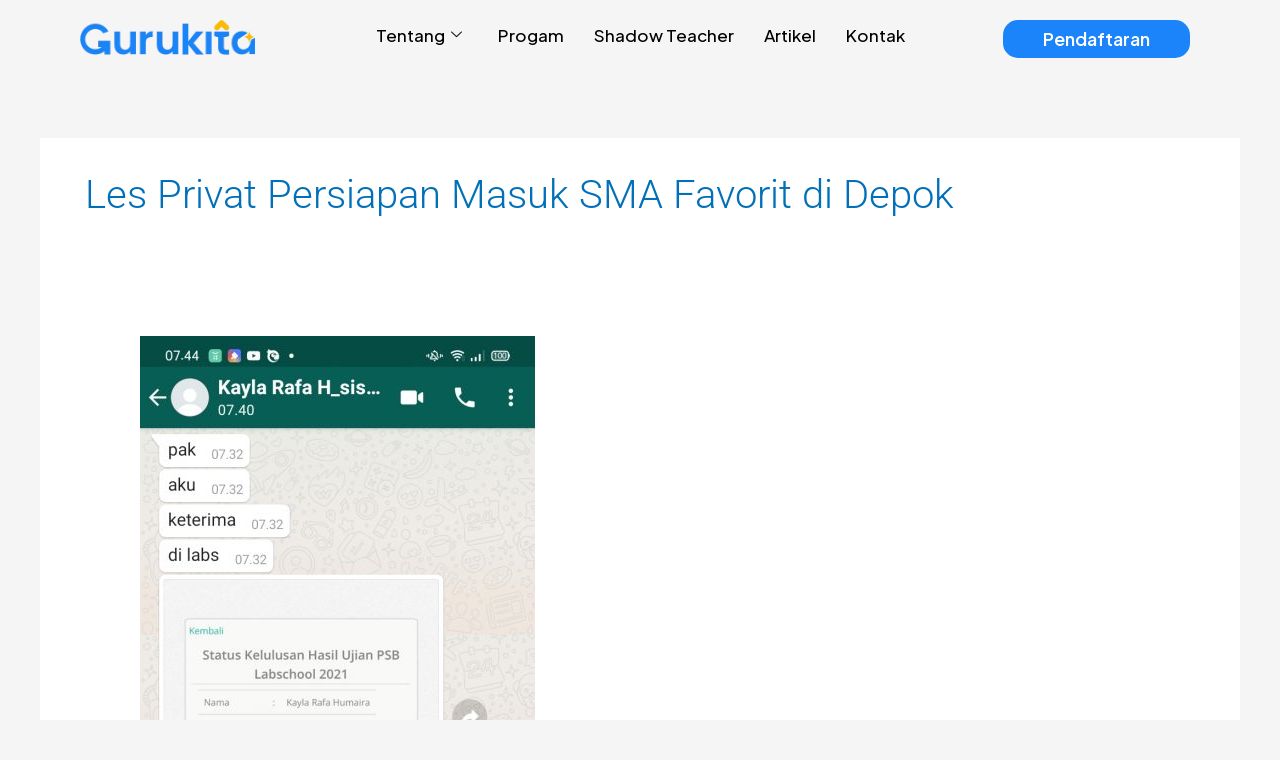

--- FILE ---
content_type: text/css
request_url: https://www.gurukita.id/wp-content/uploads/elementor/css/post-5252.css?ver=1769011449
body_size: 582
content:
.elementor-5252 .elementor-element.elementor-element-cad95b0{--display:flex;--flex-direction:row;--container-widget-width:initial;--container-widget-height:100%;--container-widget-flex-grow:1;--container-widget-align-self:stretch;--flex-wrap-mobile:wrap;}.elementor-5252 .elementor-element.elementor-element-a6f895b{--display:flex;}.elementor-5252 .elementor-element.elementor-element-366c634{text-align:start;}.elementor-5252 .elementor-element.elementor-element-366c634 img{width:84%;}.elementor-5252 .elementor-element.elementor-element-3bde8d6{--display:flex;}
					.elementor-5252 .elementor-element.elementor-element-07782e7 .elementskit-navbar-nav .elementskit-submenu-panel > li > a:hover,
					.elementor-5252 .elementor-element.elementor-element-07782e7 .elementskit-navbar-nav .elementskit-submenu-panel > li > a:focus,
					.elementor-5252 .elementor-element.elementor-element-07782e7 .elementskit-navbar-nav .elementskit-submenu-panel > li > a:active,
					.elementor-5252 .elementor-element.elementor-element-07782e7 .elementskit-navbar-nav .elementskit-submenu-panel > li:hover > a{background-color:var( --e-global-color-8212f71 );}.elementor-5252 .elementor-element.elementor-element-07782e7 .elementskit-menu-container{height:30px;border-radius:0px 0px 0px 0px;}.elementor-5252 .elementor-element.elementor-element-07782e7 .elementskit-navbar-nav > li > a{font-family:"Plus Jakarta Sans", Sans-serif;font-size:17px;font-weight:500;color:#000000;padding:0px 15px 0px 15px;}.elementor-5252 .elementor-element.elementor-element-07782e7 .elementskit-navbar-nav > li > a:hover{color:var( --e-global-color-8212f71 );}.elementor-5252 .elementor-element.elementor-element-07782e7 .elementskit-navbar-nav > li > a:focus{color:var( --e-global-color-8212f71 );}.elementor-5252 .elementor-element.elementor-element-07782e7 .elementskit-navbar-nav > li > a:active{color:var( --e-global-color-8212f71 );}.elementor-5252 .elementor-element.elementor-element-07782e7 .elementskit-navbar-nav > li:hover > a{color:var( --e-global-color-8212f71 );}.elementor-5252 .elementor-element.elementor-element-07782e7 .elementskit-navbar-nav > li:hover > a .elementskit-submenu-indicator{color:var( --e-global-color-8212f71 );}.elementor-5252 .elementor-element.elementor-element-07782e7 .elementskit-navbar-nav > li > a:hover .elementskit-submenu-indicator{color:var( --e-global-color-8212f71 );}.elementor-5252 .elementor-element.elementor-element-07782e7 .elementskit-navbar-nav > li > a:focus .elementskit-submenu-indicator{color:var( --e-global-color-8212f71 );}.elementor-5252 .elementor-element.elementor-element-07782e7 .elementskit-navbar-nav > li > a:active .elementskit-submenu-indicator{color:var( --e-global-color-8212f71 );}.elementor-5252 .elementor-element.elementor-element-07782e7 .elementskit-navbar-nav > li.current-menu-item > a{color:var( --e-global-color-a3fc239 );}.elementor-5252 .elementor-element.elementor-element-07782e7 .elementskit-navbar-nav > li.current-menu-ancestor > a{color:var( --e-global-color-a3fc239 );}.elementor-5252 .elementor-element.elementor-element-07782e7 .elementskit-navbar-nav > li.current-menu-ancestor > a .elementskit-submenu-indicator{color:var( --e-global-color-a3fc239 );}.elementor-5252 .elementor-element.elementor-element-07782e7 .elementskit-navbar-nav > li > a .elementskit-submenu-indicator{color:#101010;fill:#101010;}.elementor-5252 .elementor-element.elementor-element-07782e7 .elementskit-navbar-nav > li > a .ekit-submenu-indicator-icon{color:#101010;fill:#101010;}.elementor-5252 .elementor-element.elementor-element-07782e7 .elementskit-navbar-nav .elementskit-submenu-panel > li > a{font-family:"Plus Jakarta Sans", Sans-serif;font-size:17px;padding:15px 15px 15px 15px;color:#000000;}.elementor-5252 .elementor-element.elementor-element-07782e7 .elementskit-navbar-nav .elementskit-submenu-panel > li > a:hover{color:#FFFFFF;}.elementor-5252 .elementor-element.elementor-element-07782e7 .elementskit-navbar-nav .elementskit-submenu-panel > li > a:focus{color:#FFFFFF;}.elementor-5252 .elementor-element.elementor-element-07782e7 .elementskit-navbar-nav .elementskit-submenu-panel > li > a:active{color:#FFFFFF;}.elementor-5252 .elementor-element.elementor-element-07782e7 .elementskit-navbar-nav .elementskit-submenu-panel > li:hover > a{color:#FFFFFF;}.elementor-5252 .elementor-element.elementor-element-07782e7 .elementskit-navbar-nav .elementskit-submenu-panel > li.current-menu-item > a{color:#707070 !important;}.elementor-5252 .elementor-element.elementor-element-07782e7 .elementskit-submenu-panel{padding:15px 0px 15px 0px;}.elementor-5252 .elementor-element.elementor-element-07782e7 .elementskit-navbar-nav .elementskit-submenu-panel{border-radius:0px 0px 0px 0px;min-width:220px;}.elementor-5252 .elementor-element.elementor-element-07782e7 .elementskit-menu-hamburger{float:right;}.elementor-5252 .elementor-element.elementor-element-07782e7 .elementskit-menu-hamburger .elementskit-menu-hamburger-icon{background-color:var( --e-global-color-8212f71 );}.elementor-5252 .elementor-element.elementor-element-07782e7 .elementskit-menu-hamburger > .ekit-menu-icon{color:var( --e-global-color-8212f71 );}.elementor-5252 .elementor-element.elementor-element-07782e7 .elementskit-menu-hamburger:hover .elementskit-menu-hamburger-icon{background-color:var( --e-global-color-8212f71 );}.elementor-5252 .elementor-element.elementor-element-07782e7 .elementskit-menu-hamburger:hover > .ekit-menu-icon{color:var( --e-global-color-8212f71 );}.elementor-5252 .elementor-element.elementor-element-07782e7 .elementskit-menu-close{color:var( --e-global-color-8212f71 );}.elementor-5252 .elementor-element.elementor-element-07782e7 .elementskit-menu-close:hover{color:var( --e-global-color-8212f71 );}.elementor-5252 .elementor-element.elementor-element-1ec70bc{--display:flex;}.elementor-5252 .elementor-element.elementor-element-ccd0d45 .elementor-button{background-color:var( --e-global-color-8212f71 );font-family:"Plus Jakarta Sans", Sans-serif;font-size:18px;font-weight:600;border-radius:15px 15px 15px 15px;}.elementor-5252 .elementor-element.elementor-element-ccd0d45 .elementor-button:hover, .elementor-5252 .elementor-element.elementor-element-ccd0d45 .elementor-button:focus{background-color:var( --e-global-color-a3fc239 );}.elementor-theme-builder-content-area{height:400px;}.elementor-location-header:before, .elementor-location-footer:before{content:"";display:table;clear:both;}.elementor-widget .tippy-tooltip .tippy-content{text-align:center;}@media(max-width:1024px){.elementor-5252 .elementor-element.elementor-element-cad95b0{--gap:10px 10px;--row-gap:10px;--column-gap:10px;}.elementor-5252 .elementor-element.elementor-element-366c634 img{width:100%;}.elementor-5252 .elementor-element.elementor-element-07782e7 .elementskit-nav-identity-panel{padding:10px 0px 10px 0px;}.elementor-5252 .elementor-element.elementor-element-07782e7 .elementskit-menu-container{max-width:350px;border-radius:0px 0px 0px 0px;}.elementor-5252 .elementor-element.elementor-element-07782e7 .elementskit-navbar-nav > li > a{color:#000000;padding:10px 15px 10px 15px;}.elementor-5252 .elementor-element.elementor-element-07782e7 .elementskit-navbar-nav .elementskit-submenu-panel > li > a{padding:15px 15px 15px 15px;}.elementor-5252 .elementor-element.elementor-element-07782e7 .elementskit-navbar-nav .elementskit-submenu-panel{border-radius:0px 0px 0px 0px;}.elementor-5252 .elementor-element.elementor-element-07782e7 .elementskit-menu-hamburger{padding:8px 8px 8px 8px;width:45px;border-radius:3px;}.elementor-5252 .elementor-element.elementor-element-07782e7 .elementskit-menu-close{padding:8px 8px 8px 8px;margin:12px 12px 12px 12px;width:45px;border-radius:3px;}.elementor-5252 .elementor-element.elementor-element-07782e7 .elementskit-nav-logo > img{max-width:160px;max-height:60px;}.elementor-5252 .elementor-element.elementor-element-07782e7 .elementskit-nav-logo{margin:5px 0px 5px 0px;padding:5px 5px 5px 5px;}}@media(max-width:767px){.elementor-5252 .elementor-element.elementor-element-cad95b0{--gap:0px 0px;--row-gap:0px;--column-gap:0px;}.elementor-5252 .elementor-element.elementor-element-a6f895b{--width:50%;--margin-top:0px;--margin-bottom:0px;--margin-left:0px;--margin-right:0px;--padding-top:0px;--padding-bottom:0px;--padding-left:0px;--padding-right:0px;}.elementor-5252 .elementor-element.elementor-element-3bde8d6{--width:50%;}.elementor-5252 .elementor-element.elementor-element-07782e7 .elementskit-menu-hamburger{float:right;}.elementor-5252 .elementor-element.elementor-element-07782e7 .elementskit-nav-logo > img{max-width:120px;max-height:50px;}.elementor-5252 .elementor-element.elementor-element-1ec70bc{--width:0%;}.elementor-5252 .elementor-element.elementor-element-ccd0d45 .elementor-button{font-size:14px;}}@media(min-width:768px){.elementor-5252 .elementor-element.elementor-element-a6f895b{--width:20%;}.elementor-5252 .elementor-element.elementor-element-3bde8d6{--width:60%;}.elementor-5252 .elementor-element.elementor-element-1ec70bc{--width:20%;}}@media(max-width:1024px) and (min-width:768px){.elementor-5252 .elementor-element.elementor-element-a6f895b{--width:30%;}.elementor-5252 .elementor-element.elementor-element-3bde8d6{--width:55%;}.elementor-5252 .elementor-element.elementor-element-1ec70bc{--width:30%;}}

--- FILE ---
content_type: text/css
request_url: https://www.gurukita.id/wp-content/uploads/elementor/css/post-5264.css?ver=1769011450
body_size: 706
content:
.elementor-5264 .elementor-element.elementor-element-f005cff{--display:flex;--flex-direction:row;--container-widget-width:initial;--container-widget-height:100%;--container-widget-flex-grow:1;--container-widget-align-self:stretch;--flex-wrap-mobile:wrap;--gap:50px 50px;--row-gap:50px;--column-gap:50px;--padding-top:50px;--padding-bottom:80px;--padding-left:0px;--padding-right:0px;}.elementor-5264 .elementor-element.elementor-element-f005cff:not(.elementor-motion-effects-element-type-background), .elementor-5264 .elementor-element.elementor-element-f005cff > .elementor-motion-effects-container > .elementor-motion-effects-layer{background-color:#CDF7FF;}.elementor-5264 .elementor-element.elementor-element-086b631{--display:flex;}.elementor-5264 .elementor-element.elementor-element-310b182{text-align:start;}.elementor-5264 .elementor-element.elementor-element-310b182 img{width:83%;}.elementor-5264 .elementor-element.elementor-element-6cc63ce{font-family:"Plus Jakarta Sans", Sans-serif;font-size:14px;line-height:20px;color:var( --e-global-color-astglobalcolor1 );}.elementor-5264 .elementor-element.elementor-element-a17604b{--display:flex;}.elementor-5264 .elementor-element.elementor-element-9d94790 .elementor-heading-title{font-family:"Plus Jakarta Sans", Sans-serif;font-size:20px;font-weight:600;color:var( --e-global-color-astglobalcolor1 );}.elementor-5264 .elementor-element.elementor-element-b22e048 .elementor-icon-list-items:not(.elementor-inline-items) .elementor-icon-list-item:not(:last-child){padding-block-end:calc(6px/2);}.elementor-5264 .elementor-element.elementor-element-b22e048 .elementor-icon-list-items:not(.elementor-inline-items) .elementor-icon-list-item:not(:first-child){margin-block-start:calc(6px/2);}.elementor-5264 .elementor-element.elementor-element-b22e048 .elementor-icon-list-items.elementor-inline-items .elementor-icon-list-item{margin-inline:calc(6px/2);}.elementor-5264 .elementor-element.elementor-element-b22e048 .elementor-icon-list-items.elementor-inline-items{margin-inline:calc(-6px/2);}.elementor-5264 .elementor-element.elementor-element-b22e048 .elementor-icon-list-items.elementor-inline-items .elementor-icon-list-item:after{inset-inline-end:calc(-6px/2);}.elementor-5264 .elementor-element.elementor-element-b22e048 .elementor-icon-list-icon i{color:var( --e-global-color-8212f71 );transition:color 0.3s;}.elementor-5264 .elementor-element.elementor-element-b22e048 .elementor-icon-list-icon svg{fill:var( --e-global-color-8212f71 );transition:fill 0.3s;}.elementor-5264 .elementor-element.elementor-element-b22e048{--e-icon-list-icon-size:19px;--icon-vertical-align:flex-start;--icon-vertical-offset:2px;}.elementor-5264 .elementor-element.elementor-element-b22e048 .elementor-icon-list-item > .elementor-icon-list-text, .elementor-5264 .elementor-element.elementor-element-b22e048 .elementor-icon-list-item > a{font-family:"Plus Jakarta Sans", Sans-serif;font-size:17px;line-height:22px;}.elementor-5264 .elementor-element.elementor-element-b22e048 .elementor-icon-list-text{color:var( --e-global-color-astglobalcolor1 );transition:color 0.3s;}.elementor-5264 .elementor-element.elementor-element-b22e048 .elementor-icon-list-item:hover .elementor-icon-list-text{color:var( --e-global-color-primary );}.elementor-5264 .elementor-element.elementor-element-f2d8733{--display:flex;}.elementor-5264 .elementor-element.elementor-element-de720fd .elementor-heading-title{font-family:"Plus Jakarta Sans", Sans-serif;font-size:20px;font-weight:600;color:var( --e-global-color-astglobalcolor1 );}.elementor-5264 .elementor-element.elementor-element-d42dc15 .elementor-icon-list-items:not(.elementor-inline-items) .elementor-icon-list-item:not(:last-child){padding-block-end:calc(6px/2);}.elementor-5264 .elementor-element.elementor-element-d42dc15 .elementor-icon-list-items:not(.elementor-inline-items) .elementor-icon-list-item:not(:first-child){margin-block-start:calc(6px/2);}.elementor-5264 .elementor-element.elementor-element-d42dc15 .elementor-icon-list-items.elementor-inline-items .elementor-icon-list-item{margin-inline:calc(6px/2);}.elementor-5264 .elementor-element.elementor-element-d42dc15 .elementor-icon-list-items.elementor-inline-items{margin-inline:calc(-6px/2);}.elementor-5264 .elementor-element.elementor-element-d42dc15 .elementor-icon-list-items.elementor-inline-items .elementor-icon-list-item:after{inset-inline-end:calc(-6px/2);}.elementor-5264 .elementor-element.elementor-element-d42dc15 .elementor-icon-list-icon i{color:var( --e-global-color-8212f71 );transition:color 0.3s;}.elementor-5264 .elementor-element.elementor-element-d42dc15 .elementor-icon-list-icon svg{fill:var( --e-global-color-8212f71 );transition:fill 0.3s;}.elementor-5264 .elementor-element.elementor-element-d42dc15{--e-icon-list-icon-size:19px;--icon-vertical-align:flex-start;--icon-vertical-offset:2px;}.elementor-5264 .elementor-element.elementor-element-d42dc15 .elementor-icon-list-item > .elementor-icon-list-text, .elementor-5264 .elementor-element.elementor-element-d42dc15 .elementor-icon-list-item > a{font-family:"Plus Jakarta Sans", Sans-serif;font-size:17px;line-height:22px;}.elementor-5264 .elementor-element.elementor-element-d42dc15 .elementor-icon-list-text{color:var( --e-global-color-astglobalcolor1 );transition:color 0.3s;}.elementor-5264 .elementor-element.elementor-element-d42dc15 .elementor-icon-list-item:hover .elementor-icon-list-text{color:var( --e-global-color-primary );}.elementor-5264 .elementor-element.elementor-element-e22ee4b{--display:flex;}.elementor-5264 .elementor-element.elementor-element-939e954 .elementor-heading-title{font-family:"Plus Jakarta Sans", Sans-serif;font-size:20px;font-weight:600;color:var( --e-global-color-astglobalcolor1 );}.elementor-5264 .elementor-element.elementor-element-d32d3eb{font-family:"Plus Jakarta Sans", Sans-serif;font-size:17px;line-height:27px;color:var( --e-global-color-astglobalcolor1 );}.elementor-5264 .elementor-element.elementor-element-d32d3eb a{color:var( --e-global-color-astglobalcolor1 );}.elementor-5264 .elementor-element.elementor-element-52075f8 .elementor-repeater-item-7c545c9 > a :is(i, svg){color:#222222;fill:#222222;}.elementor-5264 .elementor-element.elementor-element-52075f8 .elementor-repeater-item-d145698 > a :is(i, svg){color:#222222;fill:#222222;}.elementor-5264 .elementor-element.elementor-element-52075f8 .elementor-repeater-item-df2326c > a :is(i, svg){color:#222222;fill:#222222;}.elementor-5264 .elementor-element.elementor-element-52075f8 .elementor-repeater-item-f12cf0b > a :is(i, svg){color:#222222;fill:#222222;}.elementor-5264 .elementor-element.elementor-element-52075f8 .ekit_social_media{text-align:center;}.elementor-5264 .elementor-element.elementor-element-52075f8 .ekit_social_media > li > a{text-align:center;text-decoration:none;border-radius:50% 50% 50% 50%;width:30px;height:30px;line-height:28px;}.elementor-5264 .elementor-element.elementor-element-52075f8 .ekit_social_media > li{display:inline-block;margin:5px 5px 5px 5px;}.elementor-5264 .elementor-element.elementor-element-52075f8 .ekit_social_media > li > a i{font-size:16px;}.elementor-5264 .elementor-element.elementor-element-52075f8 .ekit_social_media > li > a svg{max-width:16px;}.elementor-5264 .elementor-element.elementor-element-a399882{--display:flex;--flex-direction:column;--container-widget-width:100%;--container-widget-height:initial;--container-widget-flex-grow:0;--container-widget-align-self:initial;--flex-wrap-mobile:wrap;--padding-top:20px;--padding-bottom:010px;--padding-left:0px;--padding-right:0px;}.elementor-5264 .elementor-element.elementor-element-a399882:not(.elementor-motion-effects-element-type-background), .elementor-5264 .elementor-element.elementor-element-a399882 > .elementor-motion-effects-container > .elementor-motion-effects-layer{background-color:#E9FBFF;}.elementor-5264 .elementor-element.elementor-element-14bff3d{text-align:center;font-family:"Plus Jakarta Sans", Sans-serif;font-size:14px;line-height:20px;color:var( --e-global-color-astglobalcolor1 );}.elementor-5264 .elementor-element.elementor-element-14bff3d a{color:var( --e-global-color-astglobalcolor1 );}.elementor-theme-builder-content-area{height:400px;}.elementor-location-header:before, .elementor-location-footer:before{content:"";display:table;clear:both;}.elementor-widget .tippy-tooltip .tippy-content{text-align:center;}@media(max-width:1024px){.elementor-5264 .elementor-element.elementor-element-f005cff{--gap:20px 20px;--row-gap:20px;--column-gap:20px;}.elementor-5264 .elementor-element.elementor-element-9d94790 .elementor-heading-title{font-size:18px;}.elementor-5264 .elementor-element.elementor-element-b22e048 .elementor-icon-list-item > .elementor-icon-list-text, .elementor-5264 .elementor-element.elementor-element-b22e048 .elementor-icon-list-item > a{font-size:15px;}.elementor-5264 .elementor-element.elementor-element-de720fd .elementor-heading-title{font-size:18px;}.elementor-5264 .elementor-element.elementor-element-d42dc15 .elementor-icon-list-item > .elementor-icon-list-text, .elementor-5264 .elementor-element.elementor-element-d42dc15 .elementor-icon-list-item > a{font-size:15px;}.elementor-5264 .elementor-element.elementor-element-939e954 .elementor-heading-title{font-size:18px;}}@media(max-width:767px){.elementor-5264 .elementor-element.elementor-element-310b182{text-align:center;}.elementor-5264 .elementor-element.elementor-element-310b182 img{width:51%;}.elementor-5264 .elementor-element.elementor-element-14bff3d{font-size:13px;}}@media(min-width:768px){.elementor-5264 .elementor-element.elementor-element-086b631{--width:30%;}.elementor-5264 .elementor-element.elementor-element-a17604b{--width:23.33%;}.elementor-5264 .elementor-element.elementor-element-f2d8733{--width:23.33%;}.elementor-5264 .elementor-element.elementor-element-e22ee4b{--width:23.33%;}}